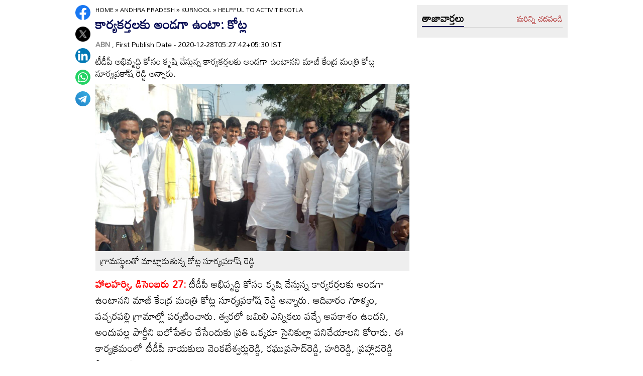

--- FILE ---
content_type: application/javascript; charset=utf-8
request_url: https://fundingchoicesmessages.google.com/f/AGSKWxV7ZYtCc1XOV39d__uSHJfVTHn_Zj9OkMy1fDGHJKbamrF5T4o4La5Bt-IanBadXRyEiWZ0lp2kYt2h9_NB0GtN1al8-cPJMcwrJcyr_l8kgHGgi5ZFa5X3dK7ZoxMie0HYicGgMfHN1YFION94ahn3OqyIXX6Nerb3KMm5Ygkd19NeNc76DgbtSfxw/_/ggadsense./ad_print./ads.gif/scrollAd-/sponser.
body_size: -1289
content:
window['8f3a4519-8ccb-4f58-b965-d04816d3d705'] = true;

--- FILE ---
content_type: image/svg+xml
request_url: https://www.andhrajyothy.com/assets/images/twit.svg
body_size: 104557
content:
<svg width="50" height="50" viewBox="0 0 50 50" fill="none" xmlns="http://www.w3.org/2000/svg" xmlns:xlink="http://www.w3.org/1999/xlink">
<rect width="50" height="50" fill="url(#pattern0)"/>
<defs>
<pattern id="pattern0" patternContentUnits="objectBoundingBox" width="1" height="1">
<use xlink:href="#image0_1301_16" transform="scale(0.000488281)"/>
</pattern>
<image id="image0_1301_16" width="2048" height="2048" xlink:href="[data-uri]"/>
</defs>
</svg>
